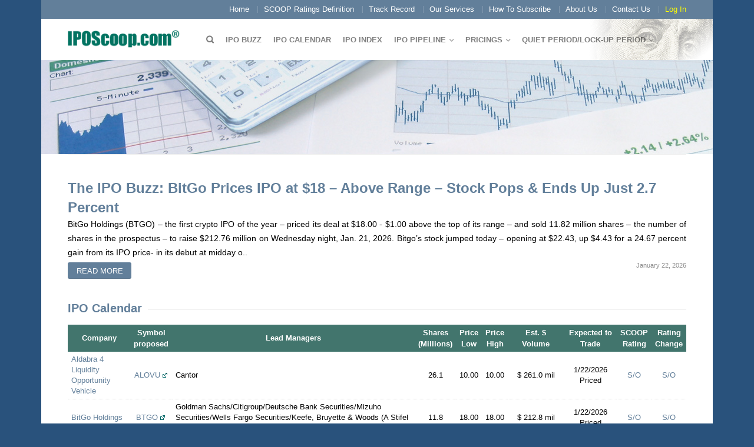

--- FILE ---
content_type: text/html; charset=UTF-8
request_url: https://www.iposcoop.com/?option=com_content&task=view&id=1047&Itemid=127
body_size: 10074
content:
<!DOCTYPE html>
<!--[if lte IE 9 ]><html class="ie lt-ie9" lang="en-US"> <![endif]-->
<!--[if (gte IE 9)|!(IE)]><!--><html lang="en-US"> <!--<![endif]-->
<head>
	<meta charset="UTF-8" />
	<meta name="viewport" content="width=device-width, initial-scale=1.0, maximum-scale=1.0, user-scalable=no" />
	<title>IPOScoop | IPO Data &amp; News &#8211; Stay in the Loop with IPOScoop</title>

	<link rel="profile" href="http://gmpg.org/xfn/11" />
	<link rel="pingback" href="" />

	<!-- Custom favicon-->
	<link rel="shortcut icon" href="https://www.iposcoop.com/wp-content/uploads/2014/02/favicon.ico	" />

	<!-- Retina/iOS favicon -->
	<link rel="apple-touch-icon-precomposed" href="https://www.iposcoop.com/wp-content/themes/flatsome/apple-touch-icon-precomposed.png" />
	    <script type="text/javascript">
    /* <![CDATA[ */
    var ajaxurl = "https://www.iposcoop.com/wp-admin/admin-ajax.php";
    /* ]]> */
    </script>
    <meta name='robots' content='max-image-preview:large' />
	<style>img:is([sizes="auto" i], [sizes^="auto," i]) { contain-intrinsic-size: 3000px 1500px }</style>
	<link rel="alternate" type="application/rss+xml" title="IPOScoop &raquo; Feed" href="https://www.iposcoop.com/feed/" />
<link rel="alternate" type="application/rss+xml" title="IPOScoop &raquo; Comments Feed" href="https://www.iposcoop.com/comments/feed/" />
<script type="text/javascript">
/* <![CDATA[ */
window._wpemojiSettings = {"baseUrl":"https:\/\/s.w.org\/images\/core\/emoji\/16.0.1\/72x72\/","ext":".png","svgUrl":"https:\/\/s.w.org\/images\/core\/emoji\/16.0.1\/svg\/","svgExt":".svg","source":{"concatemoji":"https:\/\/www.iposcoop.com\/wp-includes\/js\/wp-emoji-release.min.js?ver=6.8.3"}};
/*! This file is auto-generated */
!function(s,n){var o,i,e;function c(e){try{var t={supportTests:e,timestamp:(new Date).valueOf()};sessionStorage.setItem(o,JSON.stringify(t))}catch(e){}}function p(e,t,n){e.clearRect(0,0,e.canvas.width,e.canvas.height),e.fillText(t,0,0);var t=new Uint32Array(e.getImageData(0,0,e.canvas.width,e.canvas.height).data),a=(e.clearRect(0,0,e.canvas.width,e.canvas.height),e.fillText(n,0,0),new Uint32Array(e.getImageData(0,0,e.canvas.width,e.canvas.height).data));return t.every(function(e,t){return e===a[t]})}function u(e,t){e.clearRect(0,0,e.canvas.width,e.canvas.height),e.fillText(t,0,0);for(var n=e.getImageData(16,16,1,1),a=0;a<n.data.length;a++)if(0!==n.data[a])return!1;return!0}function f(e,t,n,a){switch(t){case"flag":return n(e,"\ud83c\udff3\ufe0f\u200d\u26a7\ufe0f","\ud83c\udff3\ufe0f\u200b\u26a7\ufe0f")?!1:!n(e,"\ud83c\udde8\ud83c\uddf6","\ud83c\udde8\u200b\ud83c\uddf6")&&!n(e,"\ud83c\udff4\udb40\udc67\udb40\udc62\udb40\udc65\udb40\udc6e\udb40\udc67\udb40\udc7f","\ud83c\udff4\u200b\udb40\udc67\u200b\udb40\udc62\u200b\udb40\udc65\u200b\udb40\udc6e\u200b\udb40\udc67\u200b\udb40\udc7f");case"emoji":return!a(e,"\ud83e\udedf")}return!1}function g(e,t,n,a){var r="undefined"!=typeof WorkerGlobalScope&&self instanceof WorkerGlobalScope?new OffscreenCanvas(300,150):s.createElement("canvas"),o=r.getContext("2d",{willReadFrequently:!0}),i=(o.textBaseline="top",o.font="600 32px Arial",{});return e.forEach(function(e){i[e]=t(o,e,n,a)}),i}function t(e){var t=s.createElement("script");t.src=e,t.defer=!0,s.head.appendChild(t)}"undefined"!=typeof Promise&&(o="wpEmojiSettingsSupports",i=["flag","emoji"],n.supports={everything:!0,everythingExceptFlag:!0},e=new Promise(function(e){s.addEventListener("DOMContentLoaded",e,{once:!0})}),new Promise(function(t){var n=function(){try{var e=JSON.parse(sessionStorage.getItem(o));if("object"==typeof e&&"number"==typeof e.timestamp&&(new Date).valueOf()<e.timestamp+604800&&"object"==typeof e.supportTests)return e.supportTests}catch(e){}return null}();if(!n){if("undefined"!=typeof Worker&&"undefined"!=typeof OffscreenCanvas&&"undefined"!=typeof URL&&URL.createObjectURL&&"undefined"!=typeof Blob)try{var e="postMessage("+g.toString()+"("+[JSON.stringify(i),f.toString(),p.toString(),u.toString()].join(",")+"));",a=new Blob([e],{type:"text/javascript"}),r=new Worker(URL.createObjectURL(a),{name:"wpTestEmojiSupports"});return void(r.onmessage=function(e){c(n=e.data),r.terminate(),t(n)})}catch(e){}c(n=g(i,f,p,u))}t(n)}).then(function(e){for(var t in e)n.supports[t]=e[t],n.supports.everything=n.supports.everything&&n.supports[t],"flag"!==t&&(n.supports.everythingExceptFlag=n.supports.everythingExceptFlag&&n.supports[t]);n.supports.everythingExceptFlag=n.supports.everythingExceptFlag&&!n.supports.flag,n.DOMReady=!1,n.readyCallback=function(){n.DOMReady=!0}}).then(function(){return e}).then(function(){var e;n.supports.everything||(n.readyCallback(),(e=n.source||{}).concatemoji?t(e.concatemoji):e.wpemoji&&e.twemoji&&(t(e.twemoji),t(e.wpemoji)))}))}((window,document),window._wpemojiSettings);
/* ]]> */
</script>
<link rel='stylesheet' id='validate-engine-css-css' href='https://www.iposcoop.com/wp-content/plugins/wysija-newsletters/css/validationEngine.jquery.css?ver=2.7.13' type='text/css' media='all' />
<link rel='stylesheet' id='aqpb-view-css-css' href='https://www.iposcoop.com/wp-content/plugins/aqua-page-builder/assets/css/aqpb-view.css?ver=1769145438' type='text/css' media='all' />
<link rel='stylesheet' id='purethemes-shortcodes-css' href='https://www.iposcoop.com/wp-content/plugins/purethemes-shortcodes/css/shortcodes.css?ver=6.8.3' type='text/css' media='all' />
<style id='wp-emoji-styles-inline-css' type='text/css'>

	img.wp-smiley, img.emoji {
		display: inline !important;
		border: none !important;
		box-shadow: none !important;
		height: 1em !important;
		width: 1em !important;
		margin: 0 0.07em !important;
		vertical-align: -0.1em !important;
		background: none !important;
		padding: 0 !important;
	}
</style>
<link rel='stylesheet' id='wp-block-library-css' href='https://www.iposcoop.com/wp-includes/css/dist/block-library/style.min.css?ver=6.8.3' type='text/css' media='all' />
<style id='classic-theme-styles-inline-css' type='text/css'>
/*! This file is auto-generated */
.wp-block-button__link{color:#fff;background-color:#32373c;border-radius:9999px;box-shadow:none;text-decoration:none;padding:calc(.667em + 2px) calc(1.333em + 2px);font-size:1.125em}.wp-block-file__button{background:#32373c;color:#fff;text-decoration:none}
</style>
<style id='global-styles-inline-css' type='text/css'>
:root{--wp--preset--aspect-ratio--square: 1;--wp--preset--aspect-ratio--4-3: 4/3;--wp--preset--aspect-ratio--3-4: 3/4;--wp--preset--aspect-ratio--3-2: 3/2;--wp--preset--aspect-ratio--2-3: 2/3;--wp--preset--aspect-ratio--16-9: 16/9;--wp--preset--aspect-ratio--9-16: 9/16;--wp--preset--color--black: #000000;--wp--preset--color--cyan-bluish-gray: #abb8c3;--wp--preset--color--white: #ffffff;--wp--preset--color--pale-pink: #f78da7;--wp--preset--color--vivid-red: #cf2e2e;--wp--preset--color--luminous-vivid-orange: #ff6900;--wp--preset--color--luminous-vivid-amber: #fcb900;--wp--preset--color--light-green-cyan: #7bdcb5;--wp--preset--color--vivid-green-cyan: #00d084;--wp--preset--color--pale-cyan-blue: #8ed1fc;--wp--preset--color--vivid-cyan-blue: #0693e3;--wp--preset--color--vivid-purple: #9b51e0;--wp--preset--gradient--vivid-cyan-blue-to-vivid-purple: linear-gradient(135deg,rgba(6,147,227,1) 0%,rgb(155,81,224) 100%);--wp--preset--gradient--light-green-cyan-to-vivid-green-cyan: linear-gradient(135deg,rgb(122,220,180) 0%,rgb(0,208,130) 100%);--wp--preset--gradient--luminous-vivid-amber-to-luminous-vivid-orange: linear-gradient(135deg,rgba(252,185,0,1) 0%,rgba(255,105,0,1) 100%);--wp--preset--gradient--luminous-vivid-orange-to-vivid-red: linear-gradient(135deg,rgba(255,105,0,1) 0%,rgb(207,46,46) 100%);--wp--preset--gradient--very-light-gray-to-cyan-bluish-gray: linear-gradient(135deg,rgb(238,238,238) 0%,rgb(169,184,195) 100%);--wp--preset--gradient--cool-to-warm-spectrum: linear-gradient(135deg,rgb(74,234,220) 0%,rgb(151,120,209) 20%,rgb(207,42,186) 40%,rgb(238,44,130) 60%,rgb(251,105,98) 80%,rgb(254,248,76) 100%);--wp--preset--gradient--blush-light-purple: linear-gradient(135deg,rgb(255,206,236) 0%,rgb(152,150,240) 100%);--wp--preset--gradient--blush-bordeaux: linear-gradient(135deg,rgb(254,205,165) 0%,rgb(254,45,45) 50%,rgb(107,0,62) 100%);--wp--preset--gradient--luminous-dusk: linear-gradient(135deg,rgb(255,203,112) 0%,rgb(199,81,192) 50%,rgb(65,88,208) 100%);--wp--preset--gradient--pale-ocean: linear-gradient(135deg,rgb(255,245,203) 0%,rgb(182,227,212) 50%,rgb(51,167,181) 100%);--wp--preset--gradient--electric-grass: linear-gradient(135deg,rgb(202,248,128) 0%,rgb(113,206,126) 100%);--wp--preset--gradient--midnight: linear-gradient(135deg,rgb(2,3,129) 0%,rgb(40,116,252) 100%);--wp--preset--font-size--small: 13px;--wp--preset--font-size--medium: 20px;--wp--preset--font-size--large: 36px;--wp--preset--font-size--x-large: 42px;--wp--preset--spacing--20: 0.44rem;--wp--preset--spacing--30: 0.67rem;--wp--preset--spacing--40: 1rem;--wp--preset--spacing--50: 1.5rem;--wp--preset--spacing--60: 2.25rem;--wp--preset--spacing--70: 3.38rem;--wp--preset--spacing--80: 5.06rem;--wp--preset--shadow--natural: 6px 6px 9px rgba(0, 0, 0, 0.2);--wp--preset--shadow--deep: 12px 12px 50px rgba(0, 0, 0, 0.4);--wp--preset--shadow--sharp: 6px 6px 0px rgba(0, 0, 0, 0.2);--wp--preset--shadow--outlined: 6px 6px 0px -3px rgba(255, 255, 255, 1), 6px 6px rgba(0, 0, 0, 1);--wp--preset--shadow--crisp: 6px 6px 0px rgba(0, 0, 0, 1);}:where(.is-layout-flex){gap: 0.5em;}:where(.is-layout-grid){gap: 0.5em;}body .is-layout-flex{display: flex;}.is-layout-flex{flex-wrap: wrap;align-items: center;}.is-layout-flex > :is(*, div){margin: 0;}body .is-layout-grid{display: grid;}.is-layout-grid > :is(*, div){margin: 0;}:where(.wp-block-columns.is-layout-flex){gap: 2em;}:where(.wp-block-columns.is-layout-grid){gap: 2em;}:where(.wp-block-post-template.is-layout-flex){gap: 1.25em;}:where(.wp-block-post-template.is-layout-grid){gap: 1.25em;}.has-black-color{color: var(--wp--preset--color--black) !important;}.has-cyan-bluish-gray-color{color: var(--wp--preset--color--cyan-bluish-gray) !important;}.has-white-color{color: var(--wp--preset--color--white) !important;}.has-pale-pink-color{color: var(--wp--preset--color--pale-pink) !important;}.has-vivid-red-color{color: var(--wp--preset--color--vivid-red) !important;}.has-luminous-vivid-orange-color{color: var(--wp--preset--color--luminous-vivid-orange) !important;}.has-luminous-vivid-amber-color{color: var(--wp--preset--color--luminous-vivid-amber) !important;}.has-light-green-cyan-color{color: var(--wp--preset--color--light-green-cyan) !important;}.has-vivid-green-cyan-color{color: var(--wp--preset--color--vivid-green-cyan) !important;}.has-pale-cyan-blue-color{color: var(--wp--preset--color--pale-cyan-blue) !important;}.has-vivid-cyan-blue-color{color: var(--wp--preset--color--vivid-cyan-blue) !important;}.has-vivid-purple-color{color: var(--wp--preset--color--vivid-purple) !important;}.has-black-background-color{background-color: var(--wp--preset--color--black) !important;}.has-cyan-bluish-gray-background-color{background-color: var(--wp--preset--color--cyan-bluish-gray) !important;}.has-white-background-color{background-color: var(--wp--preset--color--white) !important;}.has-pale-pink-background-color{background-color: var(--wp--preset--color--pale-pink) !important;}.has-vivid-red-background-color{background-color: var(--wp--preset--color--vivid-red) !important;}.has-luminous-vivid-orange-background-color{background-color: var(--wp--preset--color--luminous-vivid-orange) !important;}.has-luminous-vivid-amber-background-color{background-color: var(--wp--preset--color--luminous-vivid-amber) !important;}.has-light-green-cyan-background-color{background-color: var(--wp--preset--color--light-green-cyan) !important;}.has-vivid-green-cyan-background-color{background-color: var(--wp--preset--color--vivid-green-cyan) !important;}.has-pale-cyan-blue-background-color{background-color: var(--wp--preset--color--pale-cyan-blue) !important;}.has-vivid-cyan-blue-background-color{background-color: var(--wp--preset--color--vivid-cyan-blue) !important;}.has-vivid-purple-background-color{background-color: var(--wp--preset--color--vivid-purple) !important;}.has-black-border-color{border-color: var(--wp--preset--color--black) !important;}.has-cyan-bluish-gray-border-color{border-color: var(--wp--preset--color--cyan-bluish-gray) !important;}.has-white-border-color{border-color: var(--wp--preset--color--white) !important;}.has-pale-pink-border-color{border-color: var(--wp--preset--color--pale-pink) !important;}.has-vivid-red-border-color{border-color: var(--wp--preset--color--vivid-red) !important;}.has-luminous-vivid-orange-border-color{border-color: var(--wp--preset--color--luminous-vivid-orange) !important;}.has-luminous-vivid-amber-border-color{border-color: var(--wp--preset--color--luminous-vivid-amber) !important;}.has-light-green-cyan-border-color{border-color: var(--wp--preset--color--light-green-cyan) !important;}.has-vivid-green-cyan-border-color{border-color: var(--wp--preset--color--vivid-green-cyan) !important;}.has-pale-cyan-blue-border-color{border-color: var(--wp--preset--color--pale-cyan-blue) !important;}.has-vivid-cyan-blue-border-color{border-color: var(--wp--preset--color--vivid-cyan-blue) !important;}.has-vivid-purple-border-color{border-color: var(--wp--preset--color--vivid-purple) !important;}.has-vivid-cyan-blue-to-vivid-purple-gradient-background{background: var(--wp--preset--gradient--vivid-cyan-blue-to-vivid-purple) !important;}.has-light-green-cyan-to-vivid-green-cyan-gradient-background{background: var(--wp--preset--gradient--light-green-cyan-to-vivid-green-cyan) !important;}.has-luminous-vivid-amber-to-luminous-vivid-orange-gradient-background{background: var(--wp--preset--gradient--luminous-vivid-amber-to-luminous-vivid-orange) !important;}.has-luminous-vivid-orange-to-vivid-red-gradient-background{background: var(--wp--preset--gradient--luminous-vivid-orange-to-vivid-red) !important;}.has-very-light-gray-to-cyan-bluish-gray-gradient-background{background: var(--wp--preset--gradient--very-light-gray-to-cyan-bluish-gray) !important;}.has-cool-to-warm-spectrum-gradient-background{background: var(--wp--preset--gradient--cool-to-warm-spectrum) !important;}.has-blush-light-purple-gradient-background{background: var(--wp--preset--gradient--blush-light-purple) !important;}.has-blush-bordeaux-gradient-background{background: var(--wp--preset--gradient--blush-bordeaux) !important;}.has-luminous-dusk-gradient-background{background: var(--wp--preset--gradient--luminous-dusk) !important;}.has-pale-ocean-gradient-background{background: var(--wp--preset--gradient--pale-ocean) !important;}.has-electric-grass-gradient-background{background: var(--wp--preset--gradient--electric-grass) !important;}.has-midnight-gradient-background{background: var(--wp--preset--gradient--midnight) !important;}.has-small-font-size{font-size: var(--wp--preset--font-size--small) !important;}.has-medium-font-size{font-size: var(--wp--preset--font-size--medium) !important;}.has-large-font-size{font-size: var(--wp--preset--font-size--large) !important;}.has-x-large-font-size{font-size: var(--wp--preset--font-size--x-large) !important;}
:where(.wp-block-post-template.is-layout-flex){gap: 1.25em;}:where(.wp-block-post-template.is-layout-grid){gap: 1.25em;}
:where(.wp-block-columns.is-layout-flex){gap: 2em;}:where(.wp-block-columns.is-layout-grid){gap: 2em;}
:root :where(.wp-block-pullquote){font-size: 1.5em;line-height: 1.6;}
</style>
<link rel='stylesheet' id='contact-form-7-css' href='https://www.iposcoop.com/wp-content/plugins/contact-form-7/includes/css/styles.css?ver=6.1.4' type='text/css' media='all' />
<link rel='stylesheet' id='pmpro_frontend_base-css' href='https://www.iposcoop.com/wp-content/plugins/paid-memberships-pro/css/frontend/base.css?ver=3.6.4' type='text/css' media='all' />
<link rel='stylesheet' id='pmpro_frontend_variation_1-css' href='https://www.iposcoop.com/wp-content/plugins/paid-memberships-pro/css/frontend/variation_1.css?ver=3.6.4' type='text/css' media='all' />
<link rel='stylesheet' id='select2-css' href='https://www.iposcoop.com/wp-content/plugins/paid-memberships-pro/css/select2.min.css?ver=4.1.0-beta.0' type='text/css' media='screen' />
<link rel='stylesheet' id='pmpro-add-paypal-express-styles-css' href='https://www.iposcoop.com/wp-content/plugins/pmpro-add-paypal-express/css/pmpro-add-paypal-express.css?ver=6.8.3' type='text/css' media='all' />
<link rel='stylesheet' id='theme-my-login-css' href='https://www.iposcoop.com/wp-content/plugins/theme-my-login/assets/styles/theme-my-login.min.css?ver=7.1.14' type='text/css' media='all' />
<link rel='stylesheet' id='flatsome-icons-css' href='https://www.iposcoop.com/wp-content/themes/flatsome/css/fonts.css?ver=6.8.3' type='text/css' media='all' />
<link rel='stylesheet' id='flatsome-animations-css' href='https://www.iposcoop.com/wp-content/themes/flatsome/css/animations.css?ver=6.8.3' type='text/css' media='all' />
<link rel='stylesheet' id='flatsome-style-css' href='https://www.iposcoop.com/wp-content/themes/flatsome-child/style.css?ver=1.7' type='text/css' media='all' />
<link rel='stylesheet' id='wp-pagenavi-css' href='https://www.iposcoop.com/wp-content/plugins/wp-pagenavi/pagenavi-css.css?ver=2.70' type='text/css' media='all' />
<link rel='stylesheet' id='print_style-css' href='https://www.iposcoop.com/wp-content/themes/flatsome/../flatsome-child/print.css?ver=6.8.3' type='text/css' media='all' />
<script type="text/javascript" src="https://www.iposcoop.com/wp-includes/js/jquery/jquery.min.js?ver=3.7.1" id="jquery-core-js"></script>
<script type="text/javascript" src="https://www.iposcoop.com/wp-includes/js/jquery/jquery-migrate.min.js?ver=3.4.1" id="jquery-migrate-js"></script>
<script type="text/javascript" src="https://www.iposcoop.com/wp-content/plugins/purethemes-shortcodes/js/shortcodes.js?ver=6.8.3" id="purethemes-shortcodes-js"></script>
<script type="text/javascript" src="https://www.iposcoop.com/wp-content/themes/flatsome/js/jquery.nicescroll.min.js?ver=6.8.3" id="nicescroll-js"></script>
<script type="text/javascript" src="https://www.iposcoop.com/wp-content/plugins/paid-memberships-pro/js/select2.min.js?ver=4.1.0-beta.0" id="select2-js"></script>
<link rel="https://api.w.org/" href="https://www.iposcoop.com/wp-json/" /><link rel="alternate" title="JSON" type="application/json" href="https://www.iposcoop.com/wp-json/wp/v2/pages/15888" /><link rel="EditURI" type="application/rsd+xml" title="RSD" href="https://www.iposcoop.com/xmlrpc.php?rsd" />
<meta name="generator" content="WordPress 6.8.3" />
<link rel="canonical" href="https://www.iposcoop.com/" />
<link rel='shortlink' href='https://www.iposcoop.com/' />
<link rel="alternate" title="oEmbed (JSON)" type="application/json+oembed" href="https://www.iposcoop.com/wp-json/oembed/1.0/embed?url=https%3A%2F%2Fwww.iposcoop.com%2F" />
<link rel="alternate" title="oEmbed (XML)" type="text/xml+oembed" href="https://www.iposcoop.com/wp-json/oembed/1.0/embed?url=https%3A%2F%2Fwww.iposcoop.com%2F&#038;format=xml" />
<style id="pmpro_colors">:root {
	--pmpro--color--base: #ffffff;
	--pmpro--color--contrast: #222222;
	--pmpro--color--accent: #0c3d54;
	--pmpro--color--accent--variation: hsl( 199,75%,28.5% );
	--pmpro--color--border--variation: hsl( 0,0%,91% );
}</style><!--[if lt IE 9]><link rel="stylesheet" type="text/css" href="https://www.iposcoop.com/wp-content/themes/flatsome/css/ie8.css"><script src="//html5shim.googlecode.com/svn/trunk/html5.js"></script><script>var head = document.getElementsByTagName('head')[0],style = document.createElement('style');style.type = 'text/css';style.styleSheet.cssText = ':before,:after{content:none !important';head.appendChild(style);setTimeout(function(){head.removeChild(style);}, 0);</script><![endif]-->
<!-- Custom CSS Codes -->
<style type="text/css">
	/* Set FONTS */

	
	/* CUSTOM LAYOUT */
	 
		  body{background-color:#29527c; background-image:url(""); }
	
	 
			#masthead{ height:70px; }
			#logo a img{ max-height:20px}
	
	 
			#logo {width: 200px}
	
	 
			#masthead.stuck.move_down{height:70px; }
			#masthead.stuck.move_down #logo a img{ max-height:40px }
	

	/* CUSTOM COLORS */
	 
			#masthead{background-color: #fff; ;}
			.dark-header .header-nav li.mini-cart .cart-icon strong{background-color: #fff}
	
	 
			.sliderNav.small a,#main-content,h3.section-title.title_center span{background-color: #FFF!important}
	
	 
			.wide-nav {background-color:#eee}
	
	 
			#top-bar{background-color:#627f9a }
	
	

	 
		/* PRIMARY COLOR */
		/* -- color -- */
		.navigation-paging a, .navigation-image a ,ul.page-numbers a, ul.page-numbers li > span,#masthead .mobile-menu a,.alt-button, #logo a, li.mini-cart .cart-icon strong,.post-date,#masthead .mobile-menu a.mobile-menu a,.checkout-group h3,.order-review h3 {color: #627f9a;}
		/* -- background -- */
		.text-box-primary, .navigation-paging a:hover, .navigation-image a:hover ,.next-prev-nav .prod-dropdown > a:hover,ul.page-numbers a:hover,.widget_product_tag_cloud a:hover,.custom-cart-count,.iosSlider .sliderNav a:hover span,a.button.alt-button:hover,.loading i, li.mini-cart.active .cart-icon strong,.product-image .quick-view, .product-image .product-bg, #submit, button, #submit, button, .button, input[type="submit"],li.mini-cart.active .cart-icon strong,.post-item:hover .post-date,.blog_shortcode_item:hover .post-date,.product-category:hover .header-title,.column-slider .sliderNav a:hover,.ux_banner {background-color: #627f9a}
		/* -- borders -- */
		.navigation-paging a, .navigation-image a ,ul.page-numbers a, ul.page-numbers li > span,ul.page-numbers a:hover,.post.sticky,.widget_product_tag_cloud a,.next-prev-nav .prod-dropdown > a:hover,.iosSlider .sliderNav a:hover span,.column-slider .sliderNav a:hover,.woocommerce .order-review, .woocommerce-checkout form.login,.button, button, li.mini-cart .cart-icon strong,li.mini-cart .cart-icon .cart-icon-handle,.post-date{border-color: #627f9a;}
		/* -- alt buttons-- */
		a.primary.alt-button:hover{background-color:#627f9a!important};
	
	 
		/* SECONDARY COLOR */
		/* -- color -- */
		.star-rating:before, .woocommerce-page .star-rating:before, .star-rating span:before{color: #d26e4b}
		a.secondary.alt-button,li.menu-sale a{color: #d26e4b!important}
		/* -- background -- */
		ul.page-numbers li > span,.mini-cart:hover .custom-cart-count,.callout .inner,.button.secondary,.button.checkout,#submit.secondary, button.secondary, .button.secondary, input[type="submit"].secondary{background-color: #d26e4b}
		/* -- borders -- */
		ul.page-numbers li > span,a.button.secondary,.button.secondary{border-color:#d26e4b;}
		/* -- alt buttons-- */
		a.secondary.alt-button:hover{color:#FFF!important;background-color:#d26e4b!important}
		ul.page-numbers li > span{color: #FFF;}
	
	 
		/* Success COLOR */
		/* -- color -- */
		.woocommerce-message{color: #7a9c59!important}
		.woocommerce-message:before,.woocommerce-message:after{color: #FFF!important; background-color:#7a9c59!important }
	
	
	
	

	

   	
	
	/* CUSTOM CSS */
	div {}</style>

</head>

<body class="pmpro-variation_1 home wp-singular page-template-default page page-id-15888 wp-theme-flatsome wp-child-theme-flatsome-child pmpro-body-has-access antialiased group-blog sticky_header breadcrumb-normal boxed">
	<div id="wrapper">
		<div class="header-wrapper">
		

				<div id="top-bar">
			<div class="row">
				<div class="large-12 columns">
					<!-- left text -->
					<div class="left-text left">
						<div class="html"></div><!-- .html -->
					</div>
					<!-- right text -->
					<div class="right-text right hide-for-small">
						 						<div class="menu-top-bar-container"><ul id="menu-top-bar" class="top-bar-nav"><li id="menu-item-15891" class="menu-item menu-item-type-post_type menu-item-object-page menu-item-home current-menu-item page_item page-item-15888 current_page_item menu-item-15891"><a href="https://www.iposcoop.com/" class="nav-top-link">Home</a></li>
<li id="menu-item-15678" class="menu-item menu-item-type-post_type menu-item-object-page menu-item-15678"><a href="https://www.iposcoop.com/scoop-ratings-definition/" class="nav-top-link">SCOOP Ratings Definition</a></li>
<li id="menu-item-15679" class="menu-item menu-item-type-post_type menu-item-object-page menu-item-15679"><a href="https://www.iposcoop.com/scoop-track-record-from-2000-to-present/" class="nav-top-link">Track Record</a></li>
<li id="menu-item-15680" class="menu-item menu-item-type-post_type menu-item-object-page menu-item-15680"><a href="https://www.iposcoop.com/our-services/" class="nav-top-link">Our Services</a></li>
<li id="menu-item-15681" class="menu-item menu-item-type-post_type menu-item-object-page menu-item-15681"><a href="https://www.iposcoop.com/how-to-subscribe/" class="nav-top-link">How To Subscribe</a></li>
<li id="menu-item-15682" class="menu-item menu-item-type-post_type menu-item-object-page menu-item-15682"><a href="https://www.iposcoop.com/about-us/" class="nav-top-link">About Us</a></li>
<li id="menu-item-15683" class="menu-item menu-item-type-post_type menu-item-object-page menu-item-15683"><a href="https://www.iposcoop.com/contact-us/" class="nav-top-link">Contact Us</a></li>
<li id="menu-item-15791" class="tml_ajax_link menu-item menu-item-type-post_type menu-item-object-page menu-item-15791"><a href="https://www.iposcoop.com/login/" class="nav-top-link">Log In</a></li>
</ul></div>						 					</div><!-- .pos-text -->

				</div><!-- .large-12 columns -->
			</div><!-- .row -->
		</div><!-- .#top-bar -->
		

		<div class="sticky-wrapper">
		<header id="masthead" class="site-header" role="banner">
			<div class="row"> 
				<div class="large-12 columns header-container">
					<div class="mobile-menu show-for-small"><a href="#open-menu"><span class="icon-menu"></span></a></div><!-- end mobile menu -->
					
					 
					<div id="logo" class="logo-left">
						<a href="https://www.iposcoop.com/" title="IPOScoop - IPO Data &amp; News &#8211; Stay in the Loop with IPOScoop" rel="home">
							<img src="https://www.iposcoop.com/wp-content/uploads/2014/01/iposcoop-green.png" class="header_logo" alt="IPOScoop"/>						</a>
					</div><!-- .logo -->
					
					<div class="left-links">
													<ul id="site-navigation" class="header-nav">
																
																<li class="search-dropdown">
									<a href="#" class="nav-top-link icon-search" onClick="return false;"></a>
									<div class="nav-dropdown">
										

<div class="row collapse search-wrapper">
<form method="get" id="searchform" class="searchform" action="https://www.iposcoop.com/" role="search">
	  <div class="large-10 small-10 columns">
	   		<input type="search" class="field" name="s" value="" id="s" placeholder="Search &hellip;" />
	  </div><!-- input -->
	  <div class="large-2 small-2 columns">
	    <button class="button secondary postfix"><i class="icon-search"></i></button>
	  </div><!-- button -->
</form>
</div><!-- row -->

	
									</div><!-- .nav-dropdown -->
								</li><!-- .search-dropdown -->
								
									<li id="menu-item-15685" class="menu-item menu-item-type-taxonomy menu-item-object-category menu-item-15685"><a href="https://www.iposcoop.com/category/ipo-buzz/" class="nav-top-link">IPO Buzz</a></li>
<li id="menu-item-15686" class="menu-item menu-item-type-post_type menu-item-object-page menu-item-15686"><a href="https://www.iposcoop.com/ipo-calendar/" class="nav-top-link">IPO Calendar</a></li>
<li id="menu-item-15754" class="menu-item menu-item-type-post_type menu-item-object-page menu-item-15754"><a href="https://www.iposcoop.com/ipo-index/" class="nav-top-link">IPO Index</a></li>
<li id="menu-item-15697" class="menu-item menu-item-type-custom menu-item-object-custom menu-item-has-children menu-parent-item menu-item-15697"><a class="nav-top-link">IPO Pipeline</a>
<div class=nav-dropdown><ul>
	<li id="menu-item-15698" class="menu-item menu-item-type-post_type menu-item-object-page menu-item-15698"><a href="https://www.iposcoop.com/scoop-rating/">SCOOP Ratings</a></li>
	<li id="menu-item-15699" class="menu-item menu-item-type-post_type menu-item-object-page menu-item-15699"><a href="https://www.iposcoop.com/ipos-recently-filed/">IPOs Recently Filed</a></li>
	<li id="menu-item-15700" class="menu-item menu-item-type-post_type menu-item-object-page menu-item-15700"><a href="https://www.iposcoop.com/ipos-by-managers-pipeline/">IPO’s by Managers</a></li>
	<li id="menu-item-15701" class="menu-item menu-item-type-post_type menu-item-object-page menu-item-15701"><a href="https://www.iposcoop.com/by-industry-pipeline/">By Industry</a></li>
	<li id="menu-item-15702" class="menu-item menu-item-type-custom menu-item-object-custom menu-item-15702"><a href="https://www.nasdaq.com/market-activity/spos">Secondary Offerings</a></li>
</ul></div>
</li>
<li id="menu-item-15703" class="menu-item menu-item-type-custom menu-item-object-custom menu-item-has-children menu-parent-item menu-item-15703"><a class="nav-top-link">Pricings</a>
<div class=nav-dropdown><ul>
	<li id="menu-item-15704" class="menu-item menu-item-type-post_type menu-item-object-page menu-item-15704"><a href="https://www.iposcoop.com/current-year-pricings/">2026 Pricings</a></li>
	<li id="menu-item-37438" class="menu-item menu-item-type-post_type menu-item-object-page menu-item-37438"><a href="https://www.iposcoop.com/2025-pricings/">2025 Pricings</a></li>
	<li id="menu-item-37440" class="menu-item menu-item-type-post_type menu-item-object-page menu-item-37440"><a href="https://www.iposcoop.com/2024-pricings/">2024 Pricings</a></li>
	<li id="menu-item-15707" class="menu-item menu-item-type-post_type menu-item-object-page menu-item-15707"><a href="https://www.iposcoop.com/last-100-ipos/">Last 100 IPOs</a></li>
	<li id="menu-item-15708" class="menu-item menu-item-type-post_type menu-item-object-page menu-item-15708"><a href="https://www.iposcoop.com/last-12-months/">Last 12 Months</a></li>
	<li id="menu-item-15706" class="menu-item menu-item-type-post_type menu-item-object-page menu-item-15706"><a href="https://www.iposcoop.com/ipos-by-managers/">IPO’s by Managers</a></li>
	<li id="menu-item-15705" class="menu-item menu-item-type-post_type menu-item-object-page menu-item-15705"><a href="https://www.iposcoop.com/by-industry/">By Industry</a></li>
	<li id="menu-item-15709" class="menu-item menu-item-type-custom menu-item-object-custom menu-item-15709"><a href="https://www.nasdaq.com/market-activity/spos">Secondary Offerings</a></li>
</ul></div>
</li>
<li id="menu-item-20488" class="menu-item menu-item-type-custom menu-item-object-custom menu-item-has-children menu-parent-item menu-item-20488"><a class="nav-top-link">QUIET PERIOD/LOCK-UP PERIOD</a>
<div class=nav-dropdown><ul>
	<li id="menu-item-20490" class="menu-item menu-item-type-post_type menu-item-object-page menu-item-20490"><a href="https://www.iposcoop.com/quiet-period-expiration/">Quiet Period Expiration</a></li>
	<li id="menu-item-20489" class="menu-item menu-item-type-post_type menu-item-object-page menu-item-20489"><a href="https://www.iposcoop.com/lock-up-period-expiration/">Lock-Up Period Expiration</a></li>
</ul></div>
</li>

								
		                        								
							</ul>
											</div><!-- .left-links -->

					
					<div class="right-links">
						 
						<ul class="header-nav">
									

					<!-- Show mini cart if Woocommerce is activated -->
									</ul><!-- .header-nav -->
				
			</div><!-- .right-links -->
		</div><!-- .large-12 -->
	</div><!-- .row -->
</header><!-- .header -->
</div><!-- .sticky-wrapper -->

</div><!-- .header-wrapper -->


 
<!-- Custom banner-->
<div id="header-banner">
	<img src="https://www.iposcoop.com/wp-content/themes/flatsome/images/header-iposcoop.jpg" />
</div>

<div id="main-content" class="site-main light">
<div class="row"><div class="large-12 columns"><div class="top-divider"></div></div></div>
	
<div class="page-header">
</div>

<div  class="page-wrapper">
<div class="row">

	
<div id="content" class="large-12 left columns" role="main">

		
				
<article id="post-15888" class="post-15888 page type-page status-publish hentry pmpro-has-access">
		<div class="entry-content">
		<div id="aq-template-wrapper-13" ><div id="aq-block-13-1" class=" columns sixteen  ">    	<h3 class="headline"></h3><span class="line"></span><div class="clearfix"></div>
    					<div class="ipo latest-box one-third alpha">
										<div class="latest-desc">
						<h2><a href="https://www.iposcoop.com/the-ipo-buzz-bitgo-holdings-btgo-prices-ipo-at-18-1-above-range/">The IPO Buzz: BitGo Prices IPO at $18 &#8211;  Above Range &#8211; Stock Pops &amp; Ends Up Just 2.7 Percent</a></h2>
						<p>
BitGo Holdings (BTGO) – the first crypto IPO of the year – priced its deal at $18.00 - $1.00 above the top of its range – and sold 11.82 million shares – the number of shares in the prospectus – to raise $212.76 million on Wednesday night, Jan. 21, 2026.



Bitgo’s stock jumped today – opening at $22.43, up $4.43 for a 24.67 percent gain from its IPO price- in its debut at midday o..</p>
						<a class="button small primary" href="https://www.iposcoop.com/the-ipo-buzz-bitgo-holdings-btgo-prices-ipo-at-18-1-above-range/">Read more</a>
						<span class="date">January 22, 2026</span>
					</div>
				</div>
			</div><div id="aq-block-13-2" class=" columns sixteen  ">		<div class="homepage-calendar">
							<a href="ipo-calendar/"><h3 class="headline-through">IPO Calendar</h3></a><span class="line-through"></span><div class="clearfix"></div>
						<div class="responsive-table">
					
				<table class="standard-table ipolist">
					<thead>
						<tr>
							<th>Company</th>
							<th>Symbol proposed</th>
							<th class="hide-sm">Lead Managers</th>
							<th>Shares (Millions)</th>
							<th class="hide-sm">Price Low</th>
							<th class="hide-sm">Price High</th>
							<th class="est-volume">Est. $ Volume</th>
							<th class="exp-trade">Expected to Trade</th>
							<th>SCOOP Rating</th>
							<th>Rating Change</th>
						</tr>
					</thead>
					<tbody>

											<tr>
							<td><a href="https://www.iposcoop.com/ipo/aldabra-4-liquidity-opportunity-vehicle/">Aldabra 4 Liquidity Opportunity Vehicle</a></td>
							<td><a rel="nofollow" class="externalLink" target="_blank" href="http://finance.yahoo.com/q?s=ALOVU">ALOVU</a></td>
							<td class="hide-sm">Cantor</td>
							<td>26.1</td>
							<td class="hide-sm">10.00</td>
							<td class="hide-sm">10.00</td>
							<td>$ 261.0 mil</td>
							<td>1/22/2026 Priced</td>
							
														<td><a href="https://www.iposcoop.com/how-to-subscribe">S/O</a></td>
							<td><a href="https://www.iposcoop.com/how-to-subscribe">S/O</a></td>
													</tr>
												<tr>
							<td><a href="https://www.iposcoop.com/ipo/bitcoin-holdings/">BitGo Holdings</a></td>
							<td><a rel="nofollow" class="externalLink" target="_blank" href="http://finance.yahoo.com/q?s=BTGO">BTGO</a></td>
							<td class="hide-sm">Goldman Sachs/Citigroup/Deutsche Bank Securities/Mizuho Securities/Wells Fargo Securities/Keefe, Bruyette &  Woods (A Stifel  Company)/Canaccord Genuity/Cantor</td>
							<td>11.8</td>
							<td class="hide-sm">18.00</td>
							<td class="hide-sm">18.00</td>
							<td>$ 212.8 mil</td>
							<td>1/22/2026 Priced</td>
							
														<td><a href="https://www.iposcoop.com/how-to-subscribe">S/O</a></td>
							<td><a href="https://www.iposcoop.com/how-to-subscribe">S/O</a></td>
													</tr>
												<tr>
							<td><a href="https://www.iposcoop.com/ipo/archimedes-tech-spac-partners-iii/">Archimedes Tech SPAC Partners III</a></td>
							<td><a rel="nofollow" class="externalLink" target="_blank" href="http://finance.yahoo.com/q?s=ARCIU">ARCIU</a></td>
							<td class="hide-sm">BTIG</td>
							<td>20.0</td>
							<td class="hide-sm">10.00</td>
							<td class="hide-sm">10.00</td>
							<td>$ 200.0 mil</td>
							<td>1/23/2026 Friday</td>
							
														<td><a href="https://www.iposcoop.com/how-to-subscribe">S/O</a></td>
							<td><a href="https://www.iposcoop.com/how-to-subscribe">S/O</a></td>
													</tr>
												
											</tbody>
				</table>
			</div>
							<a class="button small primary" href="ipo-calendar/">Read more</a>
					</div>
	</div><div id="aq-block-13-3" class=" columns eight  ">    	<h3 class="headline-through">Last 100 IPOs - January 22, 2026</h3><span class="line-through"></span><div class="clearfix"></div>
    	    	<table class="homepage standard-table ipolist">
    	    <tbody>
    		<tr>
    		    <td>Number of IPOs priced :
    		    </td>
    		    <td>100</td>
    		</tr>
    		<tr>
    		    <td>Number Up:</td>
    		    <td>58</td>
    		</tr>
    		<tr>
    		    <td>Number Down:</td>
    		    <td>38</td>
    		</tr>
    		<tr>
    		    <td>Number Unchanged:</td>
    		    <td>4</td>
    		</tr>
    		<tr>
    		    <td>
    		          		      Percentage Change From Issue Price:
    		          		    </td>
    		    <td>-2.07%</td>
    		</tr>
    		<tr>
				<td>
				    		    Percentage Change for The Nasdaq Composite
								</td>
    		    <td>35.22%</td>
    		</tr>
    	    </tbody>
    	</table>
    	</div><div id="aq-block-13-4" class=" columns eight  ">    	<h3 class="headline-through">2026 IPO Scorecard - January 22, 2026</h3><span class="line-through"></span><div class="clearfix"></div>
    	    	<table class="homepage standard-table ipolist">
    	    <tbody>
    		<tr>
    		    <td>Number of IPOs priced     		    (Excluding 11 units)
    		    :
    		    </td>
    		    <td>6</td>
    		</tr>
    		<tr>
    		    <td>Number Up:</td>
    		    <td>5</td>
    		</tr>
    		<tr>
    		    <td>Number Down:</td>
    		    <td>0</td>
    		</tr>
    		<tr>
    		    <td>Number Unchanged:</td>
    		    <td>1</td>
    		</tr>
    		<tr>
    		    <td>
    		          		      Total Return From Issue Price:
    		          		    </td>
    		    <td>7.04%</td>
    		</tr>
    		<tr>
				<td>
								The Nasdaq Composite Index YTD % Change
								</td>
    		    <td>35.22%</td>
    		</tr>
    	    </tbody>
    	</table>
    	</div></div>
			</div><!-- .entry-content -->
</article><!-- #post-## -->

				
		
</div><!-- end #content large-9 left -->

</div><!-- end row -->
</div><!-- end page-right-sidebar container -->



</div><!-- #main-content -->

<footer class="footer-wrapper" role="contentinfo">

<!-- FOOTER 1 -->
<div class="footer footer-1 light"  style="background-color:#fff">
	<div class="row">
   		<div id="text-6" class="large-3 columns widget left widget_text">			<div class="textwidget"><div class="disclaimer notification warning">
<p><b>Disclaimer:</b> A SCOOP Rating (Wall Street Consensus of Opening-day Premiums), is a general consensus taken, at press time, from Wall Street and investment professionals concerning how well an IPO might perform when it starts trading. The SCOOP Rating does not reflect the opinions of anyone associated with IPOScoop.com. The SCOOP ratings should not be taken as investment advice. The rating merely reflects the opinion of the professionals at the time of publication and is subject to last-minute changes due to market conditions, changes in a specific offering and other factors, such as changes in the proposed offering terms and the shifting of investor interest in the IPO. The information offered is taken from sources we believe to be reliable, but we cannot guarantee the accuracy.</p><br/>
<p><b>Disclosure:</b> Nobody on the IPOScoop.com staff has a position in any stocks mentioned above, nor do they trade or invest in IPOs. The IPOScoop.com staff does not issue advice, recommendations or opinions. </p>
</div></div>
		</div>        
	</div><!-- end row -->
</div><!-- end footer 1 -->


 

<!-- FOOTER 2 -->


 

<div class="absolute-footer dark" style="background-color:#333">
<div class="row">
	<div class="large-12 columns">
		<div class="left">
		<div class="copyright-footer">Copyright 2006 - 2024 © IPOScoop.com</div>
		</div><!-- .left -->
		<div class="right">
								<div class="menu-footer-container"><ul id="menu-footer" class="footer-nav"><li id="menu-item-15696" class="menu-item menu-item-type-taxonomy menu-item-object-category menu-item-15696"><a href="https://www.iposcoop.com/category/ipo-traffic/">Archive</a></li>
<li id="menu-item-15693" class="menu-item menu-item-type-post_type menu-item-object-page menu-item-15693"><a href="https://www.iposcoop.com/other-ipo-links/">Other IPO Links</a></li>
<li id="menu-item-15694" class="menu-item menu-item-type-post_type menu-item-object-page menu-item-15694"><a href="https://www.iposcoop.com/about-us/">About Us</a></li>
<li id="menu-item-15695" class="menu-item menu-item-type-post_type menu-item-object-page menu-item-15695"><a href="https://www.iposcoop.com/contact-us/">Contact Us</a></li>
</ul></div>						
									</div>
	</div><!-- .large-12 -->
</div><!-- .row-->
</div><!-- .absolute-footer -->
</footer><!-- .footer-wrapper -->
</div><!-- #wrapper -->

<!-- back to top -->
<a href="#top" id="top-link"><span class="icon-angle-up"></span></a>

 

<script type="speculationrules">
{"prefetch":[{"source":"document","where":{"and":[{"href_matches":"\/*"},{"not":{"href_matches":["\/wp-*.php","\/wp-admin\/*","\/wp-content\/uploads\/*","\/wp-content\/*","\/wp-content\/plugins\/*","\/wp-content\/themes\/flatsome-child\/*","\/wp-content\/themes\/flatsome\/*","\/*\\?(.+)"]}},{"not":{"selector_matches":"a[rel~=\"nofollow\"]"}},{"not":{"selector_matches":".no-prefetch, .no-prefetch a"}}]},"eagerness":"conservative"}]}
</script>
		<!-- Memberships powered by Paid Memberships Pro v3.6.4. -->
	<script type="text/javascript" src="https://www.iposcoop.com/wp-content/plugins/aqua-page-builder/assets/js/aqpb-view.js?ver=1769145438" id="aqpb-view-js-js"></script>
<script type="text/javascript" src="https://www.iposcoop.com/wp-includes/js/dist/hooks.min.js?ver=4d63a3d491d11ffd8ac6" id="wp-hooks-js"></script>
<script type="text/javascript" src="https://www.iposcoop.com/wp-includes/js/dist/i18n.min.js?ver=5e580eb46a90c2b997e6" id="wp-i18n-js"></script>
<script type="text/javascript" id="wp-i18n-js-after">
/* <![CDATA[ */
wp.i18n.setLocaleData( { 'text direction\u0004ltr': [ 'ltr' ] } );
/* ]]> */
</script>
<script type="text/javascript" src="https://www.iposcoop.com/wp-content/plugins/contact-form-7/includes/swv/js/index.js?ver=6.1.4" id="swv-js"></script>
<script type="text/javascript" id="contact-form-7-js-before">
/* <![CDATA[ */
var wpcf7 = {
    "api": {
        "root": "https:\/\/www.iposcoop.com\/wp-json\/",
        "namespace": "contact-form-7\/v1"
    },
    "cached": 1
};
/* ]]> */
</script>
<script type="text/javascript" src="https://www.iposcoop.com/wp-content/plugins/contact-form-7/includes/js/index.js?ver=6.1.4" id="contact-form-7-js"></script>
<script type="text/javascript" id="theme-my-login-js-extra">
/* <![CDATA[ */
var themeMyLogin = {"action":"","errors":[]};
/* ]]> */
</script>
<script type="text/javascript" src="https://www.iposcoop.com/wp-content/plugins/theme-my-login/assets/scripts/theme-my-login.min.js?ver=7.1.14" id="theme-my-login-js"></script>
<script type="text/javascript" src="https://www.iposcoop.com/wp-content/themes/flatsome/js/modernizr.js?ver=20120202" id="flatsome-modernizer-js"></script>
<script type="text/javascript" src="https://www.iposcoop.com/wp-content/themes/flatsome/js/plugins.js?ver=20120202" id="flatsome-plugins-js"></script>
<script type="text/javascript" src="https://www.iposcoop.com/wp-content/themes/flatsome/js/jquery.iosslider.min.js?ver=20120202" id="flatsome-iosslider-js"></script>
<script type="text/javascript" src="https://www.iposcoop.com/wp-content/themes/flatsome/js/jquery.magnific-popup.js?ver=20120202" id="flatsome-magnific-popup-js"></script>
<script type="text/javascript" src="https://www.iposcoop.com/wp-content/themes/flatsome/js/theme.js?v=1.7&amp;ver=20120202" id="flatsome-theme-js-js"></script>

</body>
</html>
<!--
Performance optimized by W3 Total Cache. Learn more: https://www.boldgrid.com/w3-total-cache/?utm_source=w3tc&utm_medium=footer_comment&utm_campaign=free_plugin

Object Caching 72/82 objects using Memcached
Database Caching using Memcached (Request-wide modification query)

Served from: www.iposcoop.com @ 2026-01-23 00:17:19 by W3 Total Cache
-->